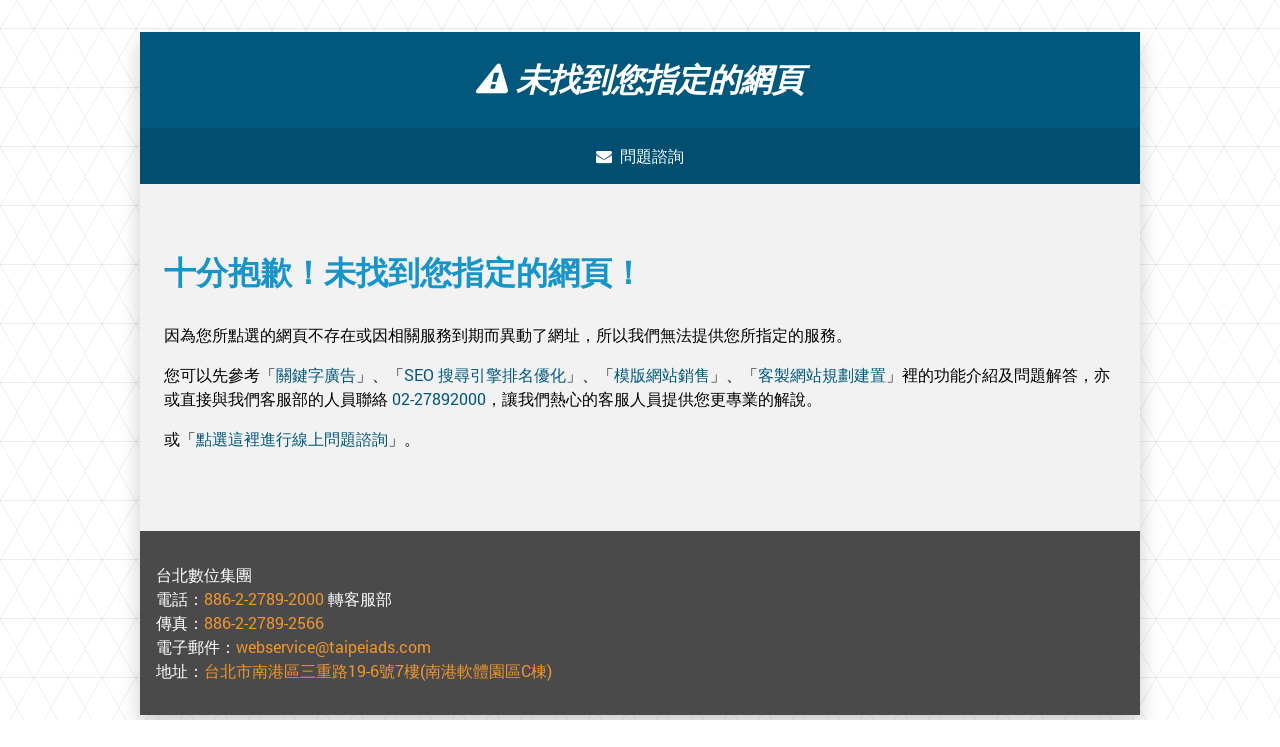

--- FILE ---
content_type: text/html; charset=UTF-8
request_url: http://hiyes.ime.tw/index.php?load=read&id=1981
body_size: 1261
content:
<!DOCTYPE html>
<html lang="en">
  <head>
    <meta charset="UTF-8">
    <title>請再重新搜尋您所指定的服務 </title>
    <meta name="viewport" content="width=device-width, initial-scale=1.0">
    <meta name="description" content=" Google AdWords 關鍵字廣告，Facebook 廣告，Yahoo 廣告並提供自適應模版網站銷售，客製網站規劃建置及搜尋引擎排名優化SEO網路行銷服務">
    <meta name="keywords" content="Google AdWords, 關鍵字廣告, Facebook 廣告, Yahoo 廣告, 網路行銷, 自適應網頁設計, RWD, 網站規劃建置, SEO, 搜尋引擎排名優化, 網路行銷服務">
    <link rel="stylesheet" type="text/css" href="css/style.css" media="all">
  </head>
  <body>
    <div class="dialog">
      <header>
        <div class="inner">
          <h1><i class="fa fa-exclamation-triangle" aria-hidden="true"></i> 未找到您指定的網頁</h1>
        </div>
      </header>
      <nav>
        <div class="inner">
          <ul class="func">
            <li><a href="http://taipeiads.com/contact.php" target="_blank"><i class="fa fa-envelope" aria-hidden="true"></i>問題諮詢</a></li>
          </ul>
        </div>
      </nav>
      <article>
        <div class="inner">
          <h2>十分抱歉！未找到您指定的網頁！</h2>
          <p>因為您所點選的網頁不存在或因相關服務到期而異動了網址，所以我們無法提供您所指定的服務。</p>
          <p>您可以先參考「<a href="http://taipeiads.com/gad.php" target="_blank">關鍵字廣告</a>」、「<a href="http://taipeiads.com/seo.php" target="_blank">SEO 搜尋引擎排名優化</a>」、「<a href="http://taipeiads.com/ep.php" target="_blank">模版網站銷售</a>」、「<a href="http://taipeiads.com/ec.php" target="_blank">客製網站規劃建置</a>」裡的功能介紹及問題解答，亦或直接與我們客服部的人員聯絡 <a href="tel:+8860227892000">02-27892000</a>，讓我們熱心的客服人員提供您更專業的解說。
          </p>
          <p>或「<a href="http://taipeiads.com/contact.php"  target="_blank">點選這裡進行線上問題諮詢</a>」。</p>
        </div>
      </article>
      <footer>
        <div class="inner">
          <ul class="info">
            <li>台北數位集團</li>
            <li>電話：<a href="tel:+8860227892000">886-2-2789-2000</a> 轉客服部</li>
            <li>傳真：<a href="tel:+8860227892566">886-2-2789-2566</a></li>
            <li>電子郵件：<a href="mailto:webservice@taipeiads.com">webservice@taipeiads.com</a></li>
            <li>地址：<a href="https://goo.gl/maps/XcG4iz8AzXS2" target="_blank">台北市南港區三重路19-6號7樓(南港軟體園區C棟)</a></li>
          </ul>
        </div>
      </footer>
    </div>
  </body>
</html>



--- FILE ---
content_type: text/css
request_url: http://hiyes.ime.tw/css/style.css
body_size: 934
content:
@import url('roboto.css');
@import url('font-awesome.min.css');

/* base start */
* {
  box-sizing: border-box;
}

body, html {
  margin: 0;
  padding: 0;
}

body {
  background: url(../images/topheadbg.png) repeat top left;
  font-family: 'Roboto', serif, 'Microsoft JhengHei', 'Apple LiGothic Medium';
  font-size: 14px;
  line-height: 1.5em;
}

.inner,
.dialog {
  margin: 0 auto;
  max-width: 1000px;
}

a {
  color: #02587C;
  text-decoration: none;
  -webkit-transition: all 500ms cubic-bezier(0.215, 0.610, 0.355, 1.000);
     -moz-transition: all 500ms cubic-bezier(0.215, 0.610, 0.355, 1.000);
       -o-transition: all 500ms cubic-bezier(0.215, 0.610, 0.355, 1.000);
          transition: all 500ms cubic-bezier(0.215, 0.610, 0.355, 1.000);
}

a:focus,
a:hover {
  color: inherit;
}

h1, h2, h3, h4, h5, h6, p {
  margin-top: 0;
}

/* base RWD start */
@media screen and (min-width: 480px) {
  body {
    font-size: 16px;
  }
}
@media screen and (min-width: 640px) {
  .dialog {
    box-shadow: 0 10px 20px rgba(0, 0, 0, 0.2);
    max-width: 85%;
    margin: 2em auto;
  }
}

@media screen and (min-width: 1024px) {
  .dialog {
    max-width: 1000px;
  }
}
/* base RWD end */
/* base end */

/* header start */
header {
  background: #02587C;
  color: #FFFFFF;
  text-align: center;
}

header .inner {
  padding: 2em 1em;
}

header h1 {
  font-style: italic;
  margin: 0;
}

header h1 .fa {
  font-style: inherit;
}
/* header RWD start */
@media screen and (min-width: 640px) {
  header .inner {
    padding: 2em 1.5em;
  }
}
/* header RWD end */
/* header end */

/* nav start */
nav {
  background: #014F70;
}

nav .func {
  list-style: none;
  text-align: center;
  margin: 0;
  padding: 0;
}

nav .func li {
  display: inline-block;
}

nav .func li + li {
  margin-left: -3px;
}

nav .func li a {
  color: #FFFFFF;
  display: block;
  padding: 1em 0.5em;
}

nav .func li a:focus,
nav .func li a:hover {
  background: rgba(0, 0, 0, 0.2);
}

nav .func li a .fa {
  margin-right: 0.5em;
}

/* nav RWD start */
@media screen and (min-width: 640px) {
  nav .func li a {
    padding: 1em 1.5em;
  }
}
/* nav RWD end */
/* nav end */

/* article start */
article {
  background: #F2F2F2;
  /* min-height: 30vh; */
}

article .inner {
  padding: 2em 1em;
}

article h2 {
  color: #1794C8;
  font-size: 2em;
  line-height: 1.5em;
}

/* article RWD start */
@media screen and (min-width: 640px) {
  article .inner {
    padding: 4em 1.5em;
  }
}
/* article RWD end */
/* article end */

/* footer start */
footer {
  background: #4A4A4A;
  color: #FFFFFF;
}

footer .inner {
  padding: 2em 1em;
}

footer a {
  color: #EE9530;
}

footer a:focus,
footer a:hover {
  color: #EED52F;
}

footer .info {
  list-style: none;
  margin: 0;
  padding: 0;
}
/* footer end */

--- FILE ---
content_type: text/css
request_url: http://hiyes.ime.tw/css/roboto.css
body_size: 236
content:
/* latin */
@font-face {
  font-family: 'Roboto';
  font-style: normal;
  font-weight: 400;
  src: local('Roboto Regular'), local('Roboto-Regular'), url('../fonts/Roboto-Regular.woff') format('woff'), url('../fonts/Roboto-Regular.ttf') format('truetype');
}
@font-face {
  font-family: 'Roboto';
  font-style: normal;
  font-weight: 700;
  src: local('Roboto Bold'), local('Roboto-Bold'), url('../fonts/Roboto-Bold.woff') format('woff'), url('../fonts/Roboto-Bold.ttf') format('truetype');
}
@font-face {
  font-family: 'Roboto';
  font-style: italic;
  font-weight: 400;
  src: local('Roboto Italic'), local('Roboto-Italic'), url('../fonts/Roboto-Italic.woff') format('woff'), url('../fonts/Roboto-Italic.ttf') format('truetype');
}
@font-face {
  font-family: 'Roboto';
  font-style: italic;
  font-weight: 700;
  src: local('Roboto Bold Italic'), local('Roboto-BoldItalic'), url('../fonts/Roboto-BoldItalic.woff') format('woff'), url('../fonts/Roboto-BoldItalic.ttf') format('truetype');
}